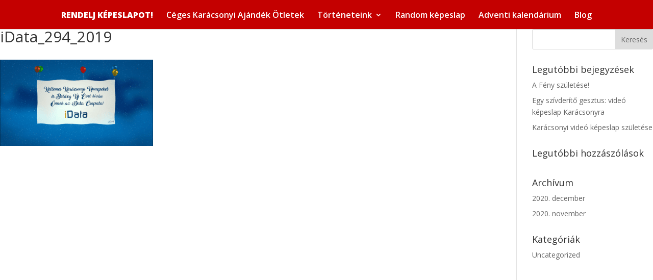

--- FILE ---
content_type: text/html; charset=UTF-8
request_url: https://karacsonyikampany.hu/karacsonyi-video-kepeslap-2019/idata_294_2019/
body_size: 10971
content:
<!DOCTYPE html>
<html lang="hu">
<head>
	<meta charset="UTF-8" />
<meta http-equiv="X-UA-Compatible" content="IE=edge">
	<link rel="pingback" href="https://karacsonyikampany.hu/xmlrpc.php" />

	<script type="text/javascript">
		document.documentElement.className = 'js';
	</script>

	<meta name='robots' content='index, follow, max-image-preview:large, max-snippet:-1, max-video-preview:-1' />
<script data-minify="1" id="cookieyes" type="text/javascript" src="https://karacsonyikampany.hu/wp-content/cache/min/1/client_data/88a644e16c5e2c5d242efe62/script.js?ver=1767692581"></script>
	<!-- This site is optimized with the Yoast SEO plugin v26.6 - https://yoast.com/wordpress/plugins/seo/ -->
	<title>iData_294_2019 - Karácsonyi kampány - Karácsonyi videó képeslap</title>
<link data-rocket-prefetch href="https://cdn-cookieyes.com" rel="dns-prefetch">
<link data-rocket-prefetch href="https://fonts.googleapis.com" rel="dns-prefetch">
<link data-rocket-prefetch href="https://www.googletagmanager.com" rel="dns-prefetch">
<link data-rocket-preload as="style" href="https://fonts.googleapis.com/css?family=Open%20Sans%3A300italic%2C400italic%2C600italic%2C700italic%2C800italic%2C400%2C300%2C600%2C700%2C800&#038;subset=latin%2Clatin-ext&#038;display=swap" rel="preload">
<link href="https://fonts.googleapis.com/css?family=Open%20Sans%3A300italic%2C400italic%2C600italic%2C700italic%2C800italic%2C400%2C300%2C600%2C700%2C800&#038;subset=latin%2Clatin-ext&#038;display=swap" media="print" onload="this.media=&#039;all&#039;" rel="stylesheet">
<noscript data-wpr-hosted-gf-parameters=""><link rel="stylesheet" href="https://fonts.googleapis.com/css?family=Open%20Sans%3A300italic%2C400italic%2C600italic%2C700italic%2C800italic%2C400%2C300%2C600%2C700%2C800&#038;subset=latin%2Clatin-ext&#038;display=swap"></noscript><link rel="preload" data-rocket-preload as="image" href="https://karacsonyikampany.hu/wp-content/uploads/2019/12/iData_294_2019-300x169.png" fetchpriority="high">
	<link rel="canonical" href="https://karacsonyikampany.hu/karacsonyi-video-kepeslap-2019/idata_294_2019/" />
	<meta property="og:locale" content="hu_HU" />
	<meta property="og:type" content="article" />
	<meta property="og:title" content="iData_294_2019 - Karácsonyi kampány - Karácsonyi videó képeslap" />
	<meta property="og:url" content="https://karacsonyikampany.hu/karacsonyi-video-kepeslap-2019/idata_294_2019/" />
	<meta property="og:site_name" content="Karácsonyi kampány - Karácsonyi videó képeslap" />
	<meta property="article:publisher" content="https://www.facebook.com/UzletiVideo/" />
	<meta property="og:image" content="https://karacsonyikampany.hu/karacsonyi-video-kepeslap-2019/idata_294_2019" />
	<meta property="og:image:width" content="1920" />
	<meta property="og:image:height" content="1080" />
	<meta property="og:image:type" content="image/png" />
	<meta name="twitter:card" content="summary_large_image" />
	<script type="application/ld+json" class="yoast-schema-graph">{"@context":"https://schema.org","@graph":[{"@type":"WebPage","@id":"https://karacsonyikampany.hu/karacsonyi-video-kepeslap-2019/idata_294_2019/","url":"https://karacsonyikampany.hu/karacsonyi-video-kepeslap-2019/idata_294_2019/","name":"iData_294_2019 - Karácsonyi kampány - Karácsonyi videó képeslap","isPartOf":{"@id":"https://karacsonyikampany.hu/#website"},"primaryImageOfPage":{"@id":"https://karacsonyikampany.hu/karacsonyi-video-kepeslap-2019/idata_294_2019/#primaryimage"},"image":{"@id":"https://karacsonyikampany.hu/karacsonyi-video-kepeslap-2019/idata_294_2019/#primaryimage"},"thumbnailUrl":"https://karacsonyikampany.hu/wp-content/uploads/2019/12/iData_294_2019.png","datePublished":"2019-12-09T12:28:11+00:00","breadcrumb":{"@id":"https://karacsonyikampany.hu/karacsonyi-video-kepeslap-2019/idata_294_2019/#breadcrumb"},"inLanguage":"hu","potentialAction":[{"@type":"ReadAction","target":["https://karacsonyikampany.hu/karacsonyi-video-kepeslap-2019/idata_294_2019/"]}]},{"@type":"ImageObject","inLanguage":"hu","@id":"https://karacsonyikampany.hu/karacsonyi-video-kepeslap-2019/idata_294_2019/#primaryimage","url":"https://karacsonyikampany.hu/wp-content/uploads/2019/12/iData_294_2019.png","contentUrl":"https://karacsonyikampany.hu/wp-content/uploads/2019/12/iData_294_2019.png","width":1920,"height":1080},{"@type":"BreadcrumbList","@id":"https://karacsonyikampany.hu/karacsonyi-video-kepeslap-2019/idata_294_2019/#breadcrumb","itemListElement":[{"@type":"ListItem","position":1,"name":"Home","item":"https://karacsonyikampany.hu/"},{"@type":"ListItem","position":2,"name":"Karácsonyi videó képeslap 2019","item":"https://karacsonyikampany.hu/karacsonyi-video-kepeslap-2019/"},{"@type":"ListItem","position":3,"name":"iData_294_2019"}]},{"@type":"WebSite","@id":"https://karacsonyikampany.hu/#website","url":"https://karacsonyikampany.hu/","name":"Karácsonyi kampány - Karácsonyi videó képeslap","description":"Érték, élmény, idő","potentialAction":[{"@type":"SearchAction","target":{"@type":"EntryPoint","urlTemplate":"https://karacsonyikampany.hu/?s={search_term_string}"},"query-input":{"@type":"PropertyValueSpecification","valueRequired":true,"valueName":"search_term_string"}}],"inLanguage":"hu"}]}</script>
	<!-- / Yoast SEO plugin. -->


<link rel='dns-prefetch' href='//fonts.googleapis.com' />
<link href='https://fonts.gstatic.com' crossorigin rel='preconnect' />
<link rel="alternate" type="application/rss+xml" title="Karácsonyi kampány - Karácsonyi videó képeslap &raquo; hírcsatorna" href="https://karacsonyikampany.hu/feed/" />
<link rel="alternate" type="application/rss+xml" title="Karácsonyi kampány - Karácsonyi videó képeslap &raquo; hozzászólás hírcsatorna" href="https://karacsonyikampany.hu/comments/feed/" />
<link rel="alternate" type="application/rss+xml" title="Karácsonyi kampány - Karácsonyi videó képeslap &raquo; iData_294_2019 hozzászólás hírcsatorna" href="https://karacsonyikampany.hu/karacsonyi-video-kepeslap-2019/idata_294_2019/feed/" />
<link rel="alternate" title="oEmbed (JSON)" type="application/json+oembed" href="https://karacsonyikampany.hu/wp-json/oembed/1.0/embed?url=https%3A%2F%2Fkaracsonyikampany.hu%2Fkaracsonyi-video-kepeslap-2019%2Fidata_294_2019%2F" />
<link rel="alternate" title="oEmbed (XML)" type="text/xml+oembed" href="https://karacsonyikampany.hu/wp-json/oembed/1.0/embed?url=https%3A%2F%2Fkaracsonyikampany.hu%2Fkaracsonyi-video-kepeslap-2019%2Fidata_294_2019%2F&#038;format=xml" />
<meta content="Divi v.4.27.5" name="generator"/><style id='wp-emoji-styles-inline-css' type='text/css'>

	img.wp-smiley, img.emoji {
		display: inline !important;
		border: none !important;
		box-shadow: none !important;
		height: 1em !important;
		width: 1em !important;
		margin: 0 0.07em !important;
		vertical-align: -0.1em !important;
		background: none !important;
		padding: 0 !important;
	}
/*# sourceURL=wp-emoji-styles-inline-css */
</style>
<style id='wp-block-library-inline-css' type='text/css'>
:root{--wp-block-synced-color:#7a00df;--wp-block-synced-color--rgb:122,0,223;--wp-bound-block-color:var(--wp-block-synced-color);--wp-editor-canvas-background:#ddd;--wp-admin-theme-color:#007cba;--wp-admin-theme-color--rgb:0,124,186;--wp-admin-theme-color-darker-10:#006ba1;--wp-admin-theme-color-darker-10--rgb:0,107,160.5;--wp-admin-theme-color-darker-20:#005a87;--wp-admin-theme-color-darker-20--rgb:0,90,135;--wp-admin-border-width-focus:2px}@media (min-resolution:192dpi){:root{--wp-admin-border-width-focus:1.5px}}.wp-element-button{cursor:pointer}:root .has-very-light-gray-background-color{background-color:#eee}:root .has-very-dark-gray-background-color{background-color:#313131}:root .has-very-light-gray-color{color:#eee}:root .has-very-dark-gray-color{color:#313131}:root .has-vivid-green-cyan-to-vivid-cyan-blue-gradient-background{background:linear-gradient(135deg,#00d084,#0693e3)}:root .has-purple-crush-gradient-background{background:linear-gradient(135deg,#34e2e4,#4721fb 50%,#ab1dfe)}:root .has-hazy-dawn-gradient-background{background:linear-gradient(135deg,#faaca8,#dad0ec)}:root .has-subdued-olive-gradient-background{background:linear-gradient(135deg,#fafae1,#67a671)}:root .has-atomic-cream-gradient-background{background:linear-gradient(135deg,#fdd79a,#004a59)}:root .has-nightshade-gradient-background{background:linear-gradient(135deg,#330968,#31cdcf)}:root .has-midnight-gradient-background{background:linear-gradient(135deg,#020381,#2874fc)}:root{--wp--preset--font-size--normal:16px;--wp--preset--font-size--huge:42px}.has-regular-font-size{font-size:1em}.has-larger-font-size{font-size:2.625em}.has-normal-font-size{font-size:var(--wp--preset--font-size--normal)}.has-huge-font-size{font-size:var(--wp--preset--font-size--huge)}.has-text-align-center{text-align:center}.has-text-align-left{text-align:left}.has-text-align-right{text-align:right}.has-fit-text{white-space:nowrap!important}#end-resizable-editor-section{display:none}.aligncenter{clear:both}.items-justified-left{justify-content:flex-start}.items-justified-center{justify-content:center}.items-justified-right{justify-content:flex-end}.items-justified-space-between{justify-content:space-between}.screen-reader-text{border:0;clip-path:inset(50%);height:1px;margin:-1px;overflow:hidden;padding:0;position:absolute;width:1px;word-wrap:normal!important}.screen-reader-text:focus{background-color:#ddd;clip-path:none;color:#444;display:block;font-size:1em;height:auto;left:5px;line-height:normal;padding:15px 23px 14px;text-decoration:none;top:5px;width:auto;z-index:100000}html :where(.has-border-color){border-style:solid}html :where([style*=border-top-color]){border-top-style:solid}html :where([style*=border-right-color]){border-right-style:solid}html :where([style*=border-bottom-color]){border-bottom-style:solid}html :where([style*=border-left-color]){border-left-style:solid}html :where([style*=border-width]){border-style:solid}html :where([style*=border-top-width]){border-top-style:solid}html :where([style*=border-right-width]){border-right-style:solid}html :where([style*=border-bottom-width]){border-bottom-style:solid}html :where([style*=border-left-width]){border-left-style:solid}html :where(img[class*=wp-image-]){height:auto;max-width:100%}:where(figure){margin:0 0 1em}html :where(.is-position-sticky){--wp-admin--admin-bar--position-offset:var(--wp-admin--admin-bar--height,0px)}@media screen and (max-width:600px){html :where(.is-position-sticky){--wp-admin--admin-bar--position-offset:0px}}

/*# sourceURL=wp-block-library-inline-css */
</style><style id='global-styles-inline-css' type='text/css'>
:root{--wp--preset--aspect-ratio--square: 1;--wp--preset--aspect-ratio--4-3: 4/3;--wp--preset--aspect-ratio--3-4: 3/4;--wp--preset--aspect-ratio--3-2: 3/2;--wp--preset--aspect-ratio--2-3: 2/3;--wp--preset--aspect-ratio--16-9: 16/9;--wp--preset--aspect-ratio--9-16: 9/16;--wp--preset--color--black: #000000;--wp--preset--color--cyan-bluish-gray: #abb8c3;--wp--preset--color--white: #ffffff;--wp--preset--color--pale-pink: #f78da7;--wp--preset--color--vivid-red: #cf2e2e;--wp--preset--color--luminous-vivid-orange: #ff6900;--wp--preset--color--luminous-vivid-amber: #fcb900;--wp--preset--color--light-green-cyan: #7bdcb5;--wp--preset--color--vivid-green-cyan: #00d084;--wp--preset--color--pale-cyan-blue: #8ed1fc;--wp--preset--color--vivid-cyan-blue: #0693e3;--wp--preset--color--vivid-purple: #9b51e0;--wp--preset--gradient--vivid-cyan-blue-to-vivid-purple: linear-gradient(135deg,rgb(6,147,227) 0%,rgb(155,81,224) 100%);--wp--preset--gradient--light-green-cyan-to-vivid-green-cyan: linear-gradient(135deg,rgb(122,220,180) 0%,rgb(0,208,130) 100%);--wp--preset--gradient--luminous-vivid-amber-to-luminous-vivid-orange: linear-gradient(135deg,rgb(252,185,0) 0%,rgb(255,105,0) 100%);--wp--preset--gradient--luminous-vivid-orange-to-vivid-red: linear-gradient(135deg,rgb(255,105,0) 0%,rgb(207,46,46) 100%);--wp--preset--gradient--very-light-gray-to-cyan-bluish-gray: linear-gradient(135deg,rgb(238,238,238) 0%,rgb(169,184,195) 100%);--wp--preset--gradient--cool-to-warm-spectrum: linear-gradient(135deg,rgb(74,234,220) 0%,rgb(151,120,209) 20%,rgb(207,42,186) 40%,rgb(238,44,130) 60%,rgb(251,105,98) 80%,rgb(254,248,76) 100%);--wp--preset--gradient--blush-light-purple: linear-gradient(135deg,rgb(255,206,236) 0%,rgb(152,150,240) 100%);--wp--preset--gradient--blush-bordeaux: linear-gradient(135deg,rgb(254,205,165) 0%,rgb(254,45,45) 50%,rgb(107,0,62) 100%);--wp--preset--gradient--luminous-dusk: linear-gradient(135deg,rgb(255,203,112) 0%,rgb(199,81,192) 50%,rgb(65,88,208) 100%);--wp--preset--gradient--pale-ocean: linear-gradient(135deg,rgb(255,245,203) 0%,rgb(182,227,212) 50%,rgb(51,167,181) 100%);--wp--preset--gradient--electric-grass: linear-gradient(135deg,rgb(202,248,128) 0%,rgb(113,206,126) 100%);--wp--preset--gradient--midnight: linear-gradient(135deg,rgb(2,3,129) 0%,rgb(40,116,252) 100%);--wp--preset--font-size--small: 13px;--wp--preset--font-size--medium: 20px;--wp--preset--font-size--large: 36px;--wp--preset--font-size--x-large: 42px;--wp--preset--spacing--20: 0.44rem;--wp--preset--spacing--30: 0.67rem;--wp--preset--spacing--40: 1rem;--wp--preset--spacing--50: 1.5rem;--wp--preset--spacing--60: 2.25rem;--wp--preset--spacing--70: 3.38rem;--wp--preset--spacing--80: 5.06rem;--wp--preset--shadow--natural: 6px 6px 9px rgba(0, 0, 0, 0.2);--wp--preset--shadow--deep: 12px 12px 50px rgba(0, 0, 0, 0.4);--wp--preset--shadow--sharp: 6px 6px 0px rgba(0, 0, 0, 0.2);--wp--preset--shadow--outlined: 6px 6px 0px -3px rgb(255, 255, 255), 6px 6px rgb(0, 0, 0);--wp--preset--shadow--crisp: 6px 6px 0px rgb(0, 0, 0);}:root { --wp--style--global--content-size: 823px;--wp--style--global--wide-size: 1080px; }:where(body) { margin: 0; }.wp-site-blocks > .alignleft { float: left; margin-right: 2em; }.wp-site-blocks > .alignright { float: right; margin-left: 2em; }.wp-site-blocks > .aligncenter { justify-content: center; margin-left: auto; margin-right: auto; }:where(.is-layout-flex){gap: 0.5em;}:where(.is-layout-grid){gap: 0.5em;}.is-layout-flow > .alignleft{float: left;margin-inline-start: 0;margin-inline-end: 2em;}.is-layout-flow > .alignright{float: right;margin-inline-start: 2em;margin-inline-end: 0;}.is-layout-flow > .aligncenter{margin-left: auto !important;margin-right: auto !important;}.is-layout-constrained > .alignleft{float: left;margin-inline-start: 0;margin-inline-end: 2em;}.is-layout-constrained > .alignright{float: right;margin-inline-start: 2em;margin-inline-end: 0;}.is-layout-constrained > .aligncenter{margin-left: auto !important;margin-right: auto !important;}.is-layout-constrained > :where(:not(.alignleft):not(.alignright):not(.alignfull)){max-width: var(--wp--style--global--content-size);margin-left: auto !important;margin-right: auto !important;}.is-layout-constrained > .alignwide{max-width: var(--wp--style--global--wide-size);}body .is-layout-flex{display: flex;}.is-layout-flex{flex-wrap: wrap;align-items: center;}.is-layout-flex > :is(*, div){margin: 0;}body .is-layout-grid{display: grid;}.is-layout-grid > :is(*, div){margin: 0;}body{padding-top: 0px;padding-right: 0px;padding-bottom: 0px;padding-left: 0px;}:root :where(.wp-element-button, .wp-block-button__link){background-color: #32373c;border-width: 0;color: #fff;font-family: inherit;font-size: inherit;font-style: inherit;font-weight: inherit;letter-spacing: inherit;line-height: inherit;padding-top: calc(0.667em + 2px);padding-right: calc(1.333em + 2px);padding-bottom: calc(0.667em + 2px);padding-left: calc(1.333em + 2px);text-decoration: none;text-transform: inherit;}.has-black-color{color: var(--wp--preset--color--black) !important;}.has-cyan-bluish-gray-color{color: var(--wp--preset--color--cyan-bluish-gray) !important;}.has-white-color{color: var(--wp--preset--color--white) !important;}.has-pale-pink-color{color: var(--wp--preset--color--pale-pink) !important;}.has-vivid-red-color{color: var(--wp--preset--color--vivid-red) !important;}.has-luminous-vivid-orange-color{color: var(--wp--preset--color--luminous-vivid-orange) !important;}.has-luminous-vivid-amber-color{color: var(--wp--preset--color--luminous-vivid-amber) !important;}.has-light-green-cyan-color{color: var(--wp--preset--color--light-green-cyan) !important;}.has-vivid-green-cyan-color{color: var(--wp--preset--color--vivid-green-cyan) !important;}.has-pale-cyan-blue-color{color: var(--wp--preset--color--pale-cyan-blue) !important;}.has-vivid-cyan-blue-color{color: var(--wp--preset--color--vivid-cyan-blue) !important;}.has-vivid-purple-color{color: var(--wp--preset--color--vivid-purple) !important;}.has-black-background-color{background-color: var(--wp--preset--color--black) !important;}.has-cyan-bluish-gray-background-color{background-color: var(--wp--preset--color--cyan-bluish-gray) !important;}.has-white-background-color{background-color: var(--wp--preset--color--white) !important;}.has-pale-pink-background-color{background-color: var(--wp--preset--color--pale-pink) !important;}.has-vivid-red-background-color{background-color: var(--wp--preset--color--vivid-red) !important;}.has-luminous-vivid-orange-background-color{background-color: var(--wp--preset--color--luminous-vivid-orange) !important;}.has-luminous-vivid-amber-background-color{background-color: var(--wp--preset--color--luminous-vivid-amber) !important;}.has-light-green-cyan-background-color{background-color: var(--wp--preset--color--light-green-cyan) !important;}.has-vivid-green-cyan-background-color{background-color: var(--wp--preset--color--vivid-green-cyan) !important;}.has-pale-cyan-blue-background-color{background-color: var(--wp--preset--color--pale-cyan-blue) !important;}.has-vivid-cyan-blue-background-color{background-color: var(--wp--preset--color--vivid-cyan-blue) !important;}.has-vivid-purple-background-color{background-color: var(--wp--preset--color--vivid-purple) !important;}.has-black-border-color{border-color: var(--wp--preset--color--black) !important;}.has-cyan-bluish-gray-border-color{border-color: var(--wp--preset--color--cyan-bluish-gray) !important;}.has-white-border-color{border-color: var(--wp--preset--color--white) !important;}.has-pale-pink-border-color{border-color: var(--wp--preset--color--pale-pink) !important;}.has-vivid-red-border-color{border-color: var(--wp--preset--color--vivid-red) !important;}.has-luminous-vivid-orange-border-color{border-color: var(--wp--preset--color--luminous-vivid-orange) !important;}.has-luminous-vivid-amber-border-color{border-color: var(--wp--preset--color--luminous-vivid-amber) !important;}.has-light-green-cyan-border-color{border-color: var(--wp--preset--color--light-green-cyan) !important;}.has-vivid-green-cyan-border-color{border-color: var(--wp--preset--color--vivid-green-cyan) !important;}.has-pale-cyan-blue-border-color{border-color: var(--wp--preset--color--pale-cyan-blue) !important;}.has-vivid-cyan-blue-border-color{border-color: var(--wp--preset--color--vivid-cyan-blue) !important;}.has-vivid-purple-border-color{border-color: var(--wp--preset--color--vivid-purple) !important;}.has-vivid-cyan-blue-to-vivid-purple-gradient-background{background: var(--wp--preset--gradient--vivid-cyan-blue-to-vivid-purple) !important;}.has-light-green-cyan-to-vivid-green-cyan-gradient-background{background: var(--wp--preset--gradient--light-green-cyan-to-vivid-green-cyan) !important;}.has-luminous-vivid-amber-to-luminous-vivid-orange-gradient-background{background: var(--wp--preset--gradient--luminous-vivid-amber-to-luminous-vivid-orange) !important;}.has-luminous-vivid-orange-to-vivid-red-gradient-background{background: var(--wp--preset--gradient--luminous-vivid-orange-to-vivid-red) !important;}.has-very-light-gray-to-cyan-bluish-gray-gradient-background{background: var(--wp--preset--gradient--very-light-gray-to-cyan-bluish-gray) !important;}.has-cool-to-warm-spectrum-gradient-background{background: var(--wp--preset--gradient--cool-to-warm-spectrum) !important;}.has-blush-light-purple-gradient-background{background: var(--wp--preset--gradient--blush-light-purple) !important;}.has-blush-bordeaux-gradient-background{background: var(--wp--preset--gradient--blush-bordeaux) !important;}.has-luminous-dusk-gradient-background{background: var(--wp--preset--gradient--luminous-dusk) !important;}.has-pale-ocean-gradient-background{background: var(--wp--preset--gradient--pale-ocean) !important;}.has-electric-grass-gradient-background{background: var(--wp--preset--gradient--electric-grass) !important;}.has-midnight-gradient-background{background: var(--wp--preset--gradient--midnight) !important;}.has-small-font-size{font-size: var(--wp--preset--font-size--small) !important;}.has-medium-font-size{font-size: var(--wp--preset--font-size--medium) !important;}.has-large-font-size{font-size: var(--wp--preset--font-size--large) !important;}.has-x-large-font-size{font-size: var(--wp--preset--font-size--x-large) !important;}
/*# sourceURL=global-styles-inline-css */
</style>

<link data-minify="1" rel='stylesheet' id='santapress-css' href='https://karacsonyikampany.hu/wp-content/cache/min/1/wp-content/plugins/santapress/public/css/santapress-public-all.min.css?ver=1767692581' type='text/css' media='all' />
<style id='santapress-inline-css' type='text/css'>
.santapress-post.modal, .sp-modal-iframe.modal { max-width: 500px }
.santapress-post.modal:before { display:none; }
.santapress-post.modal:after { display:none; }
/*# sourceURL=santapress-inline-css */
</style>

<link data-minify="1" rel='stylesheet' id='divi-style-css' href='https://karacsonyikampany.hu/wp-content/cache/min/1/wp-content/themes/Divi/style-static.min.css?ver=1767692581' type='text/css' media='all' />
<script type="text/javascript" src="https://karacsonyikampany.hu/wp-includes/js/jquery/jquery.min.js?ver=3.7.1" id="jquery-core-js"></script>
<script type="text/javascript" src="https://karacsonyikampany.hu/wp-includes/js/jquery/jquery-migrate.min.js?ver=3.4.1" id="jquery-migrate-js"></script>
<link rel="https://api.w.org/" href="https://karacsonyikampany.hu/wp-json/" /><link rel="alternate" title="JSON" type="application/json" href="https://karacsonyikampany.hu/wp-json/wp/v2/media/2990" /><link rel="EditURI" type="application/rsd+xml" title="RSD" href="https://karacsonyikampany.hu/xmlrpc.php?rsd" />

<link rel='shortlink' href='https://karacsonyikampany.hu/?p=2990' />
<meta name="viewport" content="width=device-width, initial-scale=1.0, maximum-scale=1.0, user-scalable=0" /><script type="text/javascript">
 /** This section is only needed once per page if manually copying **/
 if (typeof MauticSDKLoaded == 'undefined') {
 var MauticSDKLoaded = true;
 var head = document.getElementsByTagName('head')[0];
 var script = document.createElement('script');
 script.type = 'text/javascript';
 script.src = 'https://mautic.videologia.hu/media/js/mautic-form.js';
 script.onload = function() {
 MauticSDK.onLoad();
 };
 head.appendChild(script);
 var MauticDomain = 'https://mautic.videologia.hu';
 var MauticLang = {
 'submittingMessage': "Kérlek várj..."
 }
 }
</script>
<link rel="icon" href="https://karacsonyikampany.hu/wp-content/uploads/2017/11/cropped-favicon-150x150.jpg" sizes="32x32" />
<link rel="icon" href="https://karacsonyikampany.hu/wp-content/uploads/2017/11/cropped-favicon-300x300.jpg" sizes="192x192" />
<link rel="apple-touch-icon" href="https://karacsonyikampany.hu/wp-content/uploads/2017/11/cropped-favicon-300x300.jpg" />
<meta name="msapplication-TileImage" content="https://karacsonyikampany.hu/wp-content/uploads/2017/11/cropped-favicon-300x300.jpg" />
<style id="et-divi-customizer-global-cached-inline-styles">body,.et_pb_column_1_2 .et_quote_content blockquote cite,.et_pb_column_1_2 .et_link_content a.et_link_main_url,.et_pb_column_1_3 .et_quote_content blockquote cite,.et_pb_column_3_8 .et_quote_content blockquote cite,.et_pb_column_1_4 .et_quote_content blockquote cite,.et_pb_blog_grid .et_quote_content blockquote cite,.et_pb_column_1_3 .et_link_content a.et_link_main_url,.et_pb_column_3_8 .et_link_content a.et_link_main_url,.et_pb_column_1_4 .et_link_content a.et_link_main_url,.et_pb_blog_grid .et_link_content a.et_link_main_url,body .et_pb_bg_layout_light .et_pb_post p,body .et_pb_bg_layout_dark .et_pb_post p{font-size:14px}.et_pb_slide_content,.et_pb_best_value{font-size:15px}.container,.et_pb_row,.et_pb_slider .et_pb_container,.et_pb_fullwidth_section .et_pb_title_container,.et_pb_fullwidth_section .et_pb_title_featured_container,.et_pb_fullwidth_header:not(.et_pb_fullscreen) .et_pb_fullwidth_header_container{max-width:1920px}.et_boxed_layout #page-container,.et_boxed_layout.et_non_fixed_nav.et_transparent_nav #page-container #top-header,.et_boxed_layout.et_non_fixed_nav.et_transparent_nav #page-container #main-header,.et_fixed_nav.et_boxed_layout #page-container #top-header,.et_fixed_nav.et_boxed_layout #page-container #main-header,.et_boxed_layout #page-container .container,.et_boxed_layout #page-container .et_pb_row{max-width:2080px}#main-header,#main-header .nav li ul,.et-search-form,#main-header .et_mobile_menu{background-color:#c40000}.nav li ul{border-color:#ffffff}.et_secondary_nav_enabled #page-container #top-header{background-color:#c40000!important}#et-secondary-nav li ul{background-color:#c40000}.et_header_style_centered .mobile_nav .select_page,.et_header_style_split .mobile_nav .select_page,.et_nav_text_color_light #top-menu>li>a,.et_nav_text_color_dark #top-menu>li>a,#top-menu a,.et_mobile_menu li a,.et_nav_text_color_light .et_mobile_menu li a,.et_nav_text_color_dark .et_mobile_menu li a,#et_search_icon:before,.et_search_form_container input,span.et_close_search_field:after,#et-top-navigation .et-cart-info{color:#ffffff}.et_search_form_container input::-moz-placeholder{color:#ffffff}.et_search_form_container input::-webkit-input-placeholder{color:#ffffff}.et_search_form_container input:-ms-input-placeholder{color:#ffffff}#top-menu li a{font-size:16px}body.et_vertical_nav .container.et_search_form_container .et-search-form input{font-size:16px!important}#top-menu li.current-menu-ancestor>a,#top-menu li.current-menu-item>a,#top-menu li.current_page_item>a{color:#ffffff}#main-footer{background-color:#c40000}#et-footer-nav{background-color:#c40000}.bottom-nav,.bottom-nav a,.bottom-nav li.current-menu-item a{color:#ffffff}#et-footer-nav .bottom-nav li.current-menu-item a{color:#ffffff}#footer-bottom{background-color:#c40000}#footer-bottom .et-social-icon a{font-size:10px}#footer-bottom .et-social-icon a{color:#c40000}@media only screen and (min-width:981px){.et_header_style_left #et-top-navigation,.et_header_style_split #et-top-navigation{padding:50px 0 0 0}.et_header_style_left #et-top-navigation nav>ul>li>a,.et_header_style_split #et-top-navigation nav>ul>li>a{padding-bottom:50px}.et_header_style_split .centered-inline-logo-wrap{width:100px;margin:-100px 0}.et_header_style_split .centered-inline-logo-wrap #logo{max-height:100px}.et_pb_svg_logo.et_header_style_split .centered-inline-logo-wrap #logo{height:100px}.et_header_style_centered #top-menu>li>a{padding-bottom:18px}.et_header_style_slide #et-top-navigation,.et_header_style_fullscreen #et-top-navigation{padding:41px 0 41px 0!important}.et_header_style_centered #main-header .logo_container{height:100px}.et_header_style_centered #logo{max-height:30%}.et_pb_svg_logo.et_header_style_centered #logo{height:30%}.et_header_style_centered.et_hide_primary_logo #main-header:not(.et-fixed-header) .logo_container,.et_header_style_centered.et_hide_fixed_logo #main-header.et-fixed-header .logo_container{height:18px}.et_fixed_nav #page-container .et-fixed-header#top-header{background-color:#c40000!important}.et_fixed_nav #page-container .et-fixed-header#top-header #et-secondary-nav li ul{background-color:#c40000}.et-fixed-header #top-menu a,.et-fixed-header #et_search_icon:before,.et-fixed-header #et_top_search .et-search-form input,.et-fixed-header .et_search_form_container input,.et-fixed-header .et_close_search_field:after,.et-fixed-header #et-top-navigation .et-cart-info{color:#ffffff!important}.et-fixed-header .et_search_form_container input::-moz-placeholder{color:#ffffff!important}.et-fixed-header .et_search_form_container input::-webkit-input-placeholder{color:#ffffff!important}.et-fixed-header .et_search_form_container input:-ms-input-placeholder{color:#ffffff!important}.et-fixed-header #top-menu li.current-menu-ancestor>a,.et-fixed-header #top-menu li.current-menu-item>a,.et-fixed-header #top-menu li.current_page_item>a{color:#ffffff!important}}@media only screen and (min-width:2400px){.et_pb_row{padding:48px 0}.et_pb_section{padding:96px 0}.single.et_pb_pagebuilder_layout.et_full_width_page .et_post_meta_wrapper{padding-top:144px}.et_pb_fullwidth_section{padding:0}}#et-info-phone{margin-right:13px;font-size:15px}#footer-bottom{background-color:#c40000}#main-footer{height:0!important;overflow:hidden}a.bigblue,a.smallblue{font-size:14px;font-weight:300;padding:.3em 1em;line-height:1.7em!important;background-color:#fff!important;background-size:cover;background-position:50%;background-repeat:no-repeat;border:2px solid;border-radius:3px;-webkit-transition:all .2s;transition:all .2s;color:#c40000!important;border-radius:67px;letter-spacing:1px;font-weight:800!important}.vp-center{padding-top:0px!important}.container{width:100%!important;padding-top:0px!important}#left-area{padding-bottom:0px!important;}.menu-item-4664{text-transform:uppercase!important;font-size:20px!important;font-weight:800!important}</style><noscript><style id="rocket-lazyload-nojs-css">.rll-youtube-player, [data-lazy-src]{display:none !important;}</style></noscript><meta name="generator" content="WP Rocket 3.20.2" data-wpr-features="wpr_minify_js wpr_lazyload_images wpr_preconnect_external_domains wpr_oci wpr_minify_css wpr_desktop" /></head>
<body data-rsssl=1 class="attachment wp-singular attachment-template-default attachmentid-2990 attachment-png wp-theme-Divi et_pb_button_helper_class et_fullwidth_secondary_nav et_fixed_nav et_show_nav et_hide_primary_logo et_hide_fixed_logo et_hide_mobile_logo et_primary_nav_dropdown_animation_fade et_secondary_nav_dropdown_animation_fade et_header_style_centered et_pb_footer_columns4 et_cover_background et_pb_gutter et_pb_gutters3 et_right_sidebar et_divi_theme et-db">
	<div  id="page-container">

	
	
			<header  id="main-header" data-height-onload="100">
			<div  class="container clearfix et_menu_container">
							<div class="logo_container">
					<span class="logo_helper"></span>
					<a href="https://karacsonyikampany.hu/">
						<img src="https://karacsonyikampany.hu/wp-content/uploads/2017/10/SCENE_08-0000910-1-e1509025208640.png" width="1291" height="604" alt="Karácsonyi kampány - Karácsonyi videó képeslap" id="logo" data-height-percentage="30" />
					</a>
				</div>
							<div id="et-top-navigation" data-height="100" data-fixed-height="40">
											<nav id="top-menu-nav">
						<ul id="top-menu" class="nav"><li id="menu-item-4664" class="menu-item menu-item-type-custom menu-item-object-custom menu-item-4664"><a href="https://karacsonyi-video-kepeslap.hu">Rendelj képeslapot!</a></li>
<li id="menu-item-4665" class="menu-item menu-item-type-post_type menu-item-object-page menu-item-home menu-item-4665"><a href="https://karacsonyikampany.hu/">Céges Karácsonyi Ajándék Ötletek</a></li>
<li id="menu-item-4666" class="menu-item menu-item-type-custom menu-item-object-custom menu-item-has-children menu-item-4666"><a href="#">Történeteink</a>
<ul class="sub-menu">
	<li id="menu-item-4679" class="menu-item menu-item-type-post_type menu-item-object-page menu-item-4679"><a href="https://karacsonyikampany.hu/karacsonyi-video-kepeslap/">A kezdetek (2017)</a></li>
	<li id="menu-item-4688" class="menu-item menu-item-type-post_type menu-item-object-page menu-item-4688"><a href="https://karacsonyikampany.hu/halloween/">Halloween (pre-2018)</a></li>
	<li id="menu-item-4687" class="menu-item menu-item-type-post_type menu-item-object-page menu-item-4687"><a href="https://karacsonyikampany.hu/manofaktura/">Manófaktúra (2018)</a></li>
	<li id="menu-item-4667" class="menu-item menu-item-type-post_type menu-item-object-page menu-item-4667"><a href="https://karacsonyikampany.hu/karacsonyi-tortenet-2019/">A buzgó manó (2019)</a></li>
	<li id="menu-item-4684" class="menu-item menu-item-type-post_type menu-item-object-page menu-item-4684"><a href="https://karacsonyikampany.hu/karacsonyi-tortenet-2020-final/">A Mikulásrablás (2020)</a></li>
</ul>
</li>
<li id="menu-item-4683" class="menu-item menu-item-type-post_type menu-item-object-page menu-item-4683"><a href="https://karacsonyikampany.hu/randomizer/">Random képeslap</a></li>
<li id="menu-item-4685" class="menu-item menu-item-type-post_type menu-item-object-page menu-item-4685"><a href="https://karacsonyikampany.hu/adventi-kalendarium/">Adventi kalendárium</a></li>
<li id="menu-item-4686" class="menu-item menu-item-type-post_type menu-item-object-page menu-item-4686"><a href="https://karacsonyikampany.hu/blog/">Blog</a></li>
</ul>						</nav>
					
					
					
					
					<div id="et_mobile_nav_menu">
				<div class="mobile_nav closed">
					<span class="select_page">Oldal kiválasztása</span>
					<span class="mobile_menu_bar mobile_menu_bar_toggle"></span>
				</div>
			</div>				</div> <!-- #et-top-navigation -->
			</div> <!-- .container -->
					</header> <!-- #main-header -->
			<div  id="et-main-area">
	
<div  id="main-content">


	<div class="container">
		<div id="content-area" class="clearfix">
			<div id="left-area">


			
				<article id="post-2990" class="post-2990 attachment type-attachment status-inherit hentry">

				
					<h1 class="entry-title main_title">iData_294_2019</h1>
				
				
					<div class="entry-content">
					<p class="attachment"><a href='https://karacsonyikampany.hu/wp-content/uploads/2019/12/iData_294_2019.png'><img fetchpriority="high" decoding="async" width="300" height="169" src="https://karacsonyikampany.hu/wp-content/uploads/2019/12/iData_294_2019-300x169.png" class="attachment-medium size-medium" alt="" /></a></p>
					</div>

				
				</article>

			

			</div>

				<div id="sidebar">
		<div id="search-2" class="et_pb_widget widget_search"><form role="search" method="get" id="searchform" class="searchform" action="https://karacsonyikampany.hu/">
				<div>
					<label class="screen-reader-text" for="s">Keresés:</label>
					<input type="text" value="" name="s" id="s" />
					<input type="submit" id="searchsubmit" value="Keresés" />
				</div>
			</form></div>
		<div id="recent-posts-2" class="et_pb_widget widget_recent_entries">
		<h4 class="widgettitle">Legutóbbi bejegyzések</h4>
		<ul>
											<li>
					<a href="https://karacsonyikampany.hu/blog/a-feny-szuletese/">A Fény születése!</a>
									</li>
											<li>
					<a href="https://karacsonyikampany.hu/blog/szivderito-video-kepeslap-karacsonyra/">Egy szívderítő gesztus: videó képeslap Karácsonyra</a>
									</li>
											<li>
					<a href="https://karacsonyikampany.hu/blog/karacsonyi-videokepeslap-szuletese/">Karácsonyi videó képeslap születése</a>
									</li>
					</ul>

		</div><div id="recent-comments-2" class="et_pb_widget widget_recent_comments"><h4 class="widgettitle">Legutóbbi hozzászólások</h4><ul id="recentcomments"></ul></div><div id="archives-2" class="et_pb_widget widget_archive"><h4 class="widgettitle">Archívum</h4>
			<ul>
					<li><a href='https://karacsonyikampany.hu/blog/2020/12/'>2020. december</a></li>
	<li><a href='https://karacsonyikampany.hu/blog/2020/11/'>2020. november</a></li>
			</ul>

			</div><div id="categories-2" class="et_pb_widget widget_categories"><h4 class="widgettitle">Kategóriák</h4>
			<ul>
					<li class="cat-item cat-item-1"><a href="https://karacsonyikampany.hu/blog/category/uncategorized/">Uncategorized</a>
</li>
			</ul>

			</div>	</div>
		</div>
	</div>


</div>


			<footer  id="main-footer">
				

		
				<div id="footer-bottom">
					<div class="container clearfix">
									</div>
				</div>
			</footer>
		</div>


	</div>

	<script type="speculationrules">
{"prefetch":[{"source":"document","where":{"and":[{"href_matches":"/*"},{"not":{"href_matches":["/wp-*.php","/wp-admin/*","/wp-content/uploads/*","/wp-content/*","/wp-content/plugins/*","/wp-content/themes/Divi/*","/*\\?(.+)"]}},{"not":{"selector_matches":"a[rel~=\"nofollow\"]"}},{"not":{"selector_matches":".no-prefetch, .no-prefetch a"}}]},"eagerness":"conservative"}]}
</script>
	<script type="text/javascript" >
		function wpmautic_send(){
			if ('undefined' === typeof mt) {
				if (console !== undefined) {
					console.warn('WPMautic: mt not defined. Did you load mtc.js ?');
				}
				return false;
			}
			// Add the mt('send', 'pageview') script with optional tracking attributes.
			mt('send', 'pageview');
		}

			(function(w,d,t,u,n,a,m){w['MauticTrackingObject']=n;
			w[n]=w[n]||function(){(w[n].q=w[n].q||[]).push(arguments)},a=d.createElement(t),
			m=d.getElementsByTagName(t)[0];a.async=1;a.src=u;m.parentNode.insertBefore(a,m)
		})(window,document,'script','https://mautic.videologia.hu/mtc.js','mt');

		wpmautic_send();
			</script>
	<!-- Google tag (gtag.js) -->
<script async src="https://www.googletagmanager.com/gtag/js?id=G-FFRLHKPJ93"></script>
<script>
  window.dataLayer = window.dataLayer || [];
  function gtag(){dataLayer.push(arguments);}
  gtag('js', new Date());

  gtag('config', 'G-FFRLHKPJ93');
</script><script type="text/javascript" id="santapress-js-extra">
/* <![CDATA[ */
var data = {"plugin_public_dir_url":"https://karacsonyikampany.hu/wp-content/plugins/santapress/public/","ajaxurl":"https://karacsonyikampany.hu/wp-admin/admin-ajax.php"};
//# sourceURL=santapress-js-extra
/* ]]> */
</script>
<script type="text/javascript" src="https://karacsonyikampany.hu/wp-content/plugins/santapress/public/js/santapress-public-all.min.js?ver=1.5.4" id="santapress-js"></script>
<script type="text/javascript" id="divi-custom-script-js-extra">
/* <![CDATA[ */
var DIVI = {"item_count":"%d Item","items_count":"%d Items"};
var et_builder_utils_params = {"condition":{"diviTheme":true,"extraTheme":false},"scrollLocations":["app","top"],"builderScrollLocations":{"desktop":"app","tablet":"app","phone":"app"},"onloadScrollLocation":"app","builderType":"fe"};
var et_frontend_scripts = {"builderCssContainerPrefix":"#et-boc","builderCssLayoutPrefix":"#et-boc .et-l"};
var et_pb_custom = {"ajaxurl":"https://karacsonyikampany.hu/wp-admin/admin-ajax.php","images_uri":"https://karacsonyikampany.hu/wp-content/themes/Divi/images","builder_images_uri":"https://karacsonyikampany.hu/wp-content/themes/Divi/includes/builder/images","et_frontend_nonce":"fe828fc278","subscription_failed":"K\u00e9rj\u00fck, ellen\u0151rizze az al\u00e1bbi mez\u0151ket, hogy helyes adatokat adott meg.","et_ab_log_nonce":"f3a1ebe05d","fill_message":"K\u00e9rj\u00fck, t\u00f6ltse ki az al\u00e1bbi mez\u0151ket:","contact_error_message":"K\u00e9rem jav\u00edtsa ki a k\u00f6vetkez\u0151 hib\u00e1kat:","invalid":"\u00c9rv\u00e9nytelen email c\u00edm","captcha":"Captcha","prev":"El\u0151z\u0151","previous":"El\u0151z\u0151","next":"K\u00f6vetkez\u0151","wrong_captcha":"Rossz sz\u00e1mot \u00edrt az ellen\u0151rz\u0151 k\u00f3dhoz.","wrong_checkbox":"Jel\u00f6l\u0151n\u00e9gyzet","ignore_waypoints":"no","is_divi_theme_used":"1","widget_search_selector":".widget_search","ab_tests":[],"is_ab_testing_active":"","page_id":"2990","unique_test_id":"","ab_bounce_rate":"5","is_cache_plugin_active":"yes","is_shortcode_tracking":"","tinymce_uri":"https://karacsonyikampany.hu/wp-content/themes/Divi/includes/builder/frontend-builder/assets/vendors","accent_color":"#7EBEC5","waypoints_options":[]};
var et_pb_box_shadow_elements = [];
//# sourceURL=divi-custom-script-js-extra
/* ]]> */
</script>
<script type="text/javascript" src="https://karacsonyikampany.hu/wp-content/themes/Divi/js/scripts.min.js?ver=4.27.5" id="divi-custom-script-js"></script>
<script data-minify="1" type="text/javascript" src="https://karacsonyikampany.hu/wp-content/cache/min/1/wp-content/themes/Divi/includes/builder/feature/dynamic-assets/assets/js/jquery.fitvids.js?ver=1767692581" id="fitvids-js"></script>
<script type="text/javascript" src="https://karacsonyikampany.hu/wp-includes/js/comment-reply.min.js?ver=e03e2ee7012d7cc8fb6c414fd67f5b77" id="comment-reply-js" async="async" data-wp-strategy="async" fetchpriority="low"></script>
<script data-minify="1" type="text/javascript" src="https://karacsonyikampany.hu/wp-content/cache/min/1/wp-content/themes/Divi/includes/builder/feature/dynamic-assets/assets/js/jquery.mobile.js?ver=1767692581" id="jquery-mobile-js"></script>
<script data-minify="1" type="text/javascript" src="https://karacsonyikampany.hu/wp-content/cache/min/1/wp-content/themes/Divi/includes/builder/feature/dynamic-assets/assets/js/magnific-popup.js?ver=1767692581" id="magnific-popup-js"></script>
<script data-minify="1" type="text/javascript" src="https://karacsonyikampany.hu/wp-content/cache/min/1/wp-content/themes/Divi/includes/builder/feature/dynamic-assets/assets/js/easypiechart.js?ver=1767692581" id="easypiechart-js"></script>
<script data-minify="1" type="text/javascript" src="https://karacsonyikampany.hu/wp-content/cache/min/1/wp-content/themes/Divi/includes/builder/feature/dynamic-assets/assets/js/salvattore.js?ver=1767692581" id="salvattore-js"></script>
<script type="text/javascript" id="et-builder-cpt-modules-wrapper-js-extra">
/* <![CDATA[ */
var et_modules_wrapper = {"builderCssContainerPrefix":"#et-boc","builderCssLayoutPrefix":"#et-boc .et-l"};
//# sourceURL=et-builder-cpt-modules-wrapper-js-extra
/* ]]> */
</script>
<script data-minify="1" type="text/javascript" src="https://karacsonyikampany.hu/wp-content/cache/min/1/wp-content/themes/Divi/includes/builder/scripts/cpt-modules-wrapper.js?ver=1767692585" id="et-builder-cpt-modules-wrapper-js"></script>
<script data-minify="1" type="text/javascript" src="https://karacsonyikampany.hu/wp-content/cache/min/1/wp-content/themes/Divi/core/admin/js/common.js?ver=1767692581" id="et-core-common-js"></script>
<script type="text/javascript" id="et-builder-modules-script-motion-js-extra">
/* <![CDATA[ */
var et_pb_motion_elements = {"desktop":[],"tablet":[],"phone":[]};
//# sourceURL=et-builder-modules-script-motion-js-extra
/* ]]> */
</script>
<script data-minify="1" type="text/javascript" src="https://karacsonyikampany.hu/wp-content/cache/min/1/wp-content/themes/Divi/includes/builder/feature/dynamic-assets/assets/js/motion-effects.js?ver=1767692581" id="et-builder-modules-script-motion-js"></script>
<script type="text/javascript" id="et-builder-modules-script-sticky-js-extra">
/* <![CDATA[ */
var et_pb_sticky_elements = [];
//# sourceURL=et-builder-modules-script-sticky-js-extra
/* ]]> */
</script>
<script data-minify="1" type="text/javascript" src="https://karacsonyikampany.hu/wp-content/cache/min/1/wp-content/themes/Divi/includes/builder/feature/dynamic-assets/assets/js/sticky-elements.js?ver=1767692581" id="et-builder-modules-script-sticky-js"></script>
<script>window.lazyLoadOptions=[{elements_selector:"img[data-lazy-src],.rocket-lazyload",data_src:"lazy-src",data_srcset:"lazy-srcset",data_sizes:"lazy-sizes",class_loading:"lazyloading",class_loaded:"lazyloaded",threshold:300,callback_loaded:function(element){if(element.tagName==="IFRAME"&&element.dataset.rocketLazyload=="fitvidscompatible"){if(element.classList.contains("lazyloaded")){if(typeof window.jQuery!="undefined"){if(jQuery.fn.fitVids){jQuery(element).parent().fitVids()}}}}}},{elements_selector:".rocket-lazyload",data_src:"lazy-src",data_srcset:"lazy-srcset",data_sizes:"lazy-sizes",class_loading:"lazyloading",class_loaded:"lazyloaded",threshold:300,}];window.addEventListener('LazyLoad::Initialized',function(e){var lazyLoadInstance=e.detail.instance;if(window.MutationObserver){var observer=new MutationObserver(function(mutations){var image_count=0;var iframe_count=0;var rocketlazy_count=0;mutations.forEach(function(mutation){for(var i=0;i<mutation.addedNodes.length;i++){if(typeof mutation.addedNodes[i].getElementsByTagName!=='function'){continue}
if(typeof mutation.addedNodes[i].getElementsByClassName!=='function'){continue}
images=mutation.addedNodes[i].getElementsByTagName('img');is_image=mutation.addedNodes[i].tagName=="IMG";iframes=mutation.addedNodes[i].getElementsByTagName('iframe');is_iframe=mutation.addedNodes[i].tagName=="IFRAME";rocket_lazy=mutation.addedNodes[i].getElementsByClassName('rocket-lazyload');image_count+=images.length;iframe_count+=iframes.length;rocketlazy_count+=rocket_lazy.length;if(is_image){image_count+=1}
if(is_iframe){iframe_count+=1}}});if(image_count>0||iframe_count>0||rocketlazy_count>0){lazyLoadInstance.update()}});var b=document.getElementsByTagName("body")[0];var config={childList:!0,subtree:!0};observer.observe(b,config)}},!1)</script><script data-no-minify="1" async src="https://karacsonyikampany.hu/wp-content/plugins/wp-rocket/assets/js/lazyload/17.8.3/lazyload.min.js"></script></body>
</html>

<!-- This website is like a Rocket, isn't it? Performance optimized by WP Rocket. Learn more: https://wp-rocket.me - Debug: cached@1769941230 -->